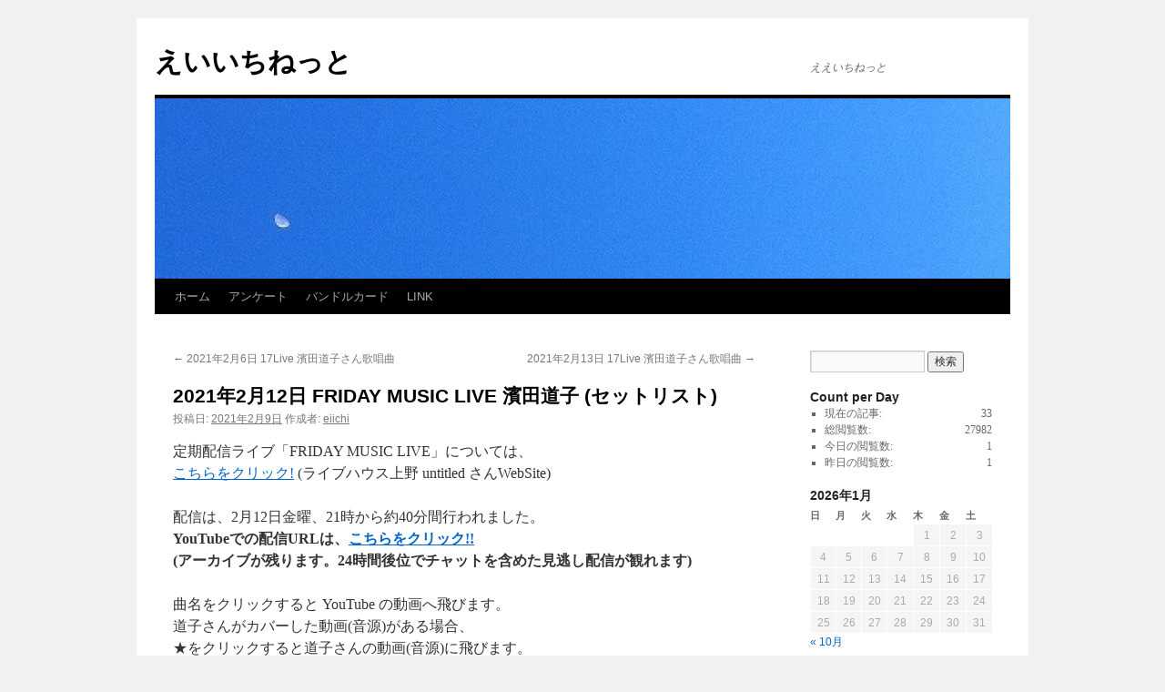

--- FILE ---
content_type: text/html; charset=UTF-8
request_url: https://eeeichi.net/archives/3981
body_size: 9930
content:
<!DOCTYPE html>
<html lang="ja">
<head>
<meta charset="UTF-8" />
<title>
2021年2月12日 FRIDAY MUSIC LIVE 濱田道子 (セットリスト) | えいいちねっと	</title>
<link rel="profile" href="https://gmpg.org/xfn/11" />
<link rel="stylesheet" type="text/css" media="all" href="https://eeeichi.net/wp-content/themes/twentyten/style.css?ver=20190507" />
<link rel="pingback" href="https://eeeichi.net/xmlrpc.php">
<meta name='robots' content='max-image-preview:large' />
<link rel='dns-prefetch' href='//cdnjs.cloudflare.com' />
<link rel='dns-prefetch' href='//s.w.org' />
<link rel="alternate" type="application/rss+xml" title="えいいちねっと &raquo; フィード" href="https://eeeichi.net/feed" />
<link rel="alternate" type="application/rss+xml" title="えいいちねっと &raquo; コメントフィード" href="https://eeeichi.net/comments/feed" />
<script type="text/javascript">
window._wpemojiSettings = {"baseUrl":"https:\/\/s.w.org\/images\/core\/emoji\/13.1.0\/72x72\/","ext":".png","svgUrl":"https:\/\/s.w.org\/images\/core\/emoji\/13.1.0\/svg\/","svgExt":".svg","source":{"concatemoji":"https:\/\/eeeichi.net\/wp-includes\/js\/wp-emoji-release.min.js?ver=5.9.12"}};
/*! This file is auto-generated */
!function(e,a,t){var n,r,o,i=a.createElement("canvas"),p=i.getContext&&i.getContext("2d");function s(e,t){var a=String.fromCharCode;p.clearRect(0,0,i.width,i.height),p.fillText(a.apply(this,e),0,0);e=i.toDataURL();return p.clearRect(0,0,i.width,i.height),p.fillText(a.apply(this,t),0,0),e===i.toDataURL()}function c(e){var t=a.createElement("script");t.src=e,t.defer=t.type="text/javascript",a.getElementsByTagName("head")[0].appendChild(t)}for(o=Array("flag","emoji"),t.supports={everything:!0,everythingExceptFlag:!0},r=0;r<o.length;r++)t.supports[o[r]]=function(e){if(!p||!p.fillText)return!1;switch(p.textBaseline="top",p.font="600 32px Arial",e){case"flag":return s([127987,65039,8205,9895,65039],[127987,65039,8203,9895,65039])?!1:!s([55356,56826,55356,56819],[55356,56826,8203,55356,56819])&&!s([55356,57332,56128,56423,56128,56418,56128,56421,56128,56430,56128,56423,56128,56447],[55356,57332,8203,56128,56423,8203,56128,56418,8203,56128,56421,8203,56128,56430,8203,56128,56423,8203,56128,56447]);case"emoji":return!s([10084,65039,8205,55357,56613],[10084,65039,8203,55357,56613])}return!1}(o[r]),t.supports.everything=t.supports.everything&&t.supports[o[r]],"flag"!==o[r]&&(t.supports.everythingExceptFlag=t.supports.everythingExceptFlag&&t.supports[o[r]]);t.supports.everythingExceptFlag=t.supports.everythingExceptFlag&&!t.supports.flag,t.DOMReady=!1,t.readyCallback=function(){t.DOMReady=!0},t.supports.everything||(n=function(){t.readyCallback()},a.addEventListener?(a.addEventListener("DOMContentLoaded",n,!1),e.addEventListener("load",n,!1)):(e.attachEvent("onload",n),a.attachEvent("onreadystatechange",function(){"complete"===a.readyState&&t.readyCallback()})),(n=t.source||{}).concatemoji?c(n.concatemoji):n.wpemoji&&n.twemoji&&(c(n.twemoji),c(n.wpemoji)))}(window,document,window._wpemojiSettings);
</script>
<style type="text/css">
img.wp-smiley,
img.emoji {
	display: inline !important;
	border: none !important;
	box-shadow: none !important;
	height: 1em !important;
	width: 1em !important;
	margin: 0 0.07em !important;
	vertical-align: -0.1em !important;
	background: none !important;
	padding: 0 !important;
}
</style>
	<link rel='stylesheet' id='wp-block-library-css'  href='https://eeeichi.net/wp-includes/css/dist/block-library/style.min.css?ver=5.9.12' type='text/css' media='all' />
<style id='wp-block-library-theme-inline-css' type='text/css'>
.wp-block-audio figcaption{color:#555;font-size:13px;text-align:center}.is-dark-theme .wp-block-audio figcaption{color:hsla(0,0%,100%,.65)}.wp-block-code>code{font-family:Menlo,Consolas,monaco,monospace;color:#1e1e1e;padding:.8em 1em;border:1px solid #ddd;border-radius:4px}.wp-block-embed figcaption{color:#555;font-size:13px;text-align:center}.is-dark-theme .wp-block-embed figcaption{color:hsla(0,0%,100%,.65)}.blocks-gallery-caption{color:#555;font-size:13px;text-align:center}.is-dark-theme .blocks-gallery-caption{color:hsla(0,0%,100%,.65)}.wp-block-image figcaption{color:#555;font-size:13px;text-align:center}.is-dark-theme .wp-block-image figcaption{color:hsla(0,0%,100%,.65)}.wp-block-pullquote{border-top:4px solid;border-bottom:4px solid;margin-bottom:1.75em;color:currentColor}.wp-block-pullquote__citation,.wp-block-pullquote cite,.wp-block-pullquote footer{color:currentColor;text-transform:uppercase;font-size:.8125em;font-style:normal}.wp-block-quote{border-left:.25em solid;margin:0 0 1.75em;padding-left:1em}.wp-block-quote cite,.wp-block-quote footer{color:currentColor;font-size:.8125em;position:relative;font-style:normal}.wp-block-quote.has-text-align-right{border-left:none;border-right:.25em solid;padding-left:0;padding-right:1em}.wp-block-quote.has-text-align-center{border:none;padding-left:0}.wp-block-quote.is-large,.wp-block-quote.is-style-large,.wp-block-quote.is-style-plain{border:none}.wp-block-search .wp-block-search__label{font-weight:700}.wp-block-group:where(.has-background){padding:1.25em 2.375em}.wp-block-separator{border:none;border-bottom:2px solid;margin-left:auto;margin-right:auto;opacity:.4}.wp-block-separator:not(.is-style-wide):not(.is-style-dots){width:100px}.wp-block-separator.has-background:not(.is-style-dots){border-bottom:none;height:1px}.wp-block-separator.has-background:not(.is-style-wide):not(.is-style-dots){height:2px}.wp-block-table thead{border-bottom:3px solid}.wp-block-table tfoot{border-top:3px solid}.wp-block-table td,.wp-block-table th{padding:.5em;border:1px solid;word-break:normal}.wp-block-table figcaption{color:#555;font-size:13px;text-align:center}.is-dark-theme .wp-block-table figcaption{color:hsla(0,0%,100%,.65)}.wp-block-video figcaption{color:#555;font-size:13px;text-align:center}.is-dark-theme .wp-block-video figcaption{color:hsla(0,0%,100%,.65)}.wp-block-template-part.has-background{padding:1.25em 2.375em;margin-top:0;margin-bottom:0}
</style>
<style id='global-styles-inline-css' type='text/css'>
body{--wp--preset--color--black: #000;--wp--preset--color--cyan-bluish-gray: #abb8c3;--wp--preset--color--white: #fff;--wp--preset--color--pale-pink: #f78da7;--wp--preset--color--vivid-red: #cf2e2e;--wp--preset--color--luminous-vivid-orange: #ff6900;--wp--preset--color--luminous-vivid-amber: #fcb900;--wp--preset--color--light-green-cyan: #7bdcb5;--wp--preset--color--vivid-green-cyan: #00d084;--wp--preset--color--pale-cyan-blue: #8ed1fc;--wp--preset--color--vivid-cyan-blue: #0693e3;--wp--preset--color--vivid-purple: #9b51e0;--wp--preset--color--blue: #0066cc;--wp--preset--color--medium-gray: #666;--wp--preset--color--light-gray: #f1f1f1;--wp--preset--gradient--vivid-cyan-blue-to-vivid-purple: linear-gradient(135deg,rgba(6,147,227,1) 0%,rgb(155,81,224) 100%);--wp--preset--gradient--light-green-cyan-to-vivid-green-cyan: linear-gradient(135deg,rgb(122,220,180) 0%,rgb(0,208,130) 100%);--wp--preset--gradient--luminous-vivid-amber-to-luminous-vivid-orange: linear-gradient(135deg,rgba(252,185,0,1) 0%,rgba(255,105,0,1) 100%);--wp--preset--gradient--luminous-vivid-orange-to-vivid-red: linear-gradient(135deg,rgba(255,105,0,1) 0%,rgb(207,46,46) 100%);--wp--preset--gradient--very-light-gray-to-cyan-bluish-gray: linear-gradient(135deg,rgb(238,238,238) 0%,rgb(169,184,195) 100%);--wp--preset--gradient--cool-to-warm-spectrum: linear-gradient(135deg,rgb(74,234,220) 0%,rgb(151,120,209) 20%,rgb(207,42,186) 40%,rgb(238,44,130) 60%,rgb(251,105,98) 80%,rgb(254,248,76) 100%);--wp--preset--gradient--blush-light-purple: linear-gradient(135deg,rgb(255,206,236) 0%,rgb(152,150,240) 100%);--wp--preset--gradient--blush-bordeaux: linear-gradient(135deg,rgb(254,205,165) 0%,rgb(254,45,45) 50%,rgb(107,0,62) 100%);--wp--preset--gradient--luminous-dusk: linear-gradient(135deg,rgb(255,203,112) 0%,rgb(199,81,192) 50%,rgb(65,88,208) 100%);--wp--preset--gradient--pale-ocean: linear-gradient(135deg,rgb(255,245,203) 0%,rgb(182,227,212) 50%,rgb(51,167,181) 100%);--wp--preset--gradient--electric-grass: linear-gradient(135deg,rgb(202,248,128) 0%,rgb(113,206,126) 100%);--wp--preset--gradient--midnight: linear-gradient(135deg,rgb(2,3,129) 0%,rgb(40,116,252) 100%);--wp--preset--duotone--dark-grayscale: url('#wp-duotone-dark-grayscale');--wp--preset--duotone--grayscale: url('#wp-duotone-grayscale');--wp--preset--duotone--purple-yellow: url('#wp-duotone-purple-yellow');--wp--preset--duotone--blue-red: url('#wp-duotone-blue-red');--wp--preset--duotone--midnight: url('#wp-duotone-midnight');--wp--preset--duotone--magenta-yellow: url('#wp-duotone-magenta-yellow');--wp--preset--duotone--purple-green: url('#wp-duotone-purple-green');--wp--preset--duotone--blue-orange: url('#wp-duotone-blue-orange');--wp--preset--font-size--small: 13px;--wp--preset--font-size--medium: 20px;--wp--preset--font-size--large: 36px;--wp--preset--font-size--x-large: 42px;}.has-black-color{color: var(--wp--preset--color--black) !important;}.has-cyan-bluish-gray-color{color: var(--wp--preset--color--cyan-bluish-gray) !important;}.has-white-color{color: var(--wp--preset--color--white) !important;}.has-pale-pink-color{color: var(--wp--preset--color--pale-pink) !important;}.has-vivid-red-color{color: var(--wp--preset--color--vivid-red) !important;}.has-luminous-vivid-orange-color{color: var(--wp--preset--color--luminous-vivid-orange) !important;}.has-luminous-vivid-amber-color{color: var(--wp--preset--color--luminous-vivid-amber) !important;}.has-light-green-cyan-color{color: var(--wp--preset--color--light-green-cyan) !important;}.has-vivid-green-cyan-color{color: var(--wp--preset--color--vivid-green-cyan) !important;}.has-pale-cyan-blue-color{color: var(--wp--preset--color--pale-cyan-blue) !important;}.has-vivid-cyan-blue-color{color: var(--wp--preset--color--vivid-cyan-blue) !important;}.has-vivid-purple-color{color: var(--wp--preset--color--vivid-purple) !important;}.has-black-background-color{background-color: var(--wp--preset--color--black) !important;}.has-cyan-bluish-gray-background-color{background-color: var(--wp--preset--color--cyan-bluish-gray) !important;}.has-white-background-color{background-color: var(--wp--preset--color--white) !important;}.has-pale-pink-background-color{background-color: var(--wp--preset--color--pale-pink) !important;}.has-vivid-red-background-color{background-color: var(--wp--preset--color--vivid-red) !important;}.has-luminous-vivid-orange-background-color{background-color: var(--wp--preset--color--luminous-vivid-orange) !important;}.has-luminous-vivid-amber-background-color{background-color: var(--wp--preset--color--luminous-vivid-amber) !important;}.has-light-green-cyan-background-color{background-color: var(--wp--preset--color--light-green-cyan) !important;}.has-vivid-green-cyan-background-color{background-color: var(--wp--preset--color--vivid-green-cyan) !important;}.has-pale-cyan-blue-background-color{background-color: var(--wp--preset--color--pale-cyan-blue) !important;}.has-vivid-cyan-blue-background-color{background-color: var(--wp--preset--color--vivid-cyan-blue) !important;}.has-vivid-purple-background-color{background-color: var(--wp--preset--color--vivid-purple) !important;}.has-black-border-color{border-color: var(--wp--preset--color--black) !important;}.has-cyan-bluish-gray-border-color{border-color: var(--wp--preset--color--cyan-bluish-gray) !important;}.has-white-border-color{border-color: var(--wp--preset--color--white) !important;}.has-pale-pink-border-color{border-color: var(--wp--preset--color--pale-pink) !important;}.has-vivid-red-border-color{border-color: var(--wp--preset--color--vivid-red) !important;}.has-luminous-vivid-orange-border-color{border-color: var(--wp--preset--color--luminous-vivid-orange) !important;}.has-luminous-vivid-amber-border-color{border-color: var(--wp--preset--color--luminous-vivid-amber) !important;}.has-light-green-cyan-border-color{border-color: var(--wp--preset--color--light-green-cyan) !important;}.has-vivid-green-cyan-border-color{border-color: var(--wp--preset--color--vivid-green-cyan) !important;}.has-pale-cyan-blue-border-color{border-color: var(--wp--preset--color--pale-cyan-blue) !important;}.has-vivid-cyan-blue-border-color{border-color: var(--wp--preset--color--vivid-cyan-blue) !important;}.has-vivid-purple-border-color{border-color: var(--wp--preset--color--vivid-purple) !important;}.has-vivid-cyan-blue-to-vivid-purple-gradient-background{background: var(--wp--preset--gradient--vivid-cyan-blue-to-vivid-purple) !important;}.has-light-green-cyan-to-vivid-green-cyan-gradient-background{background: var(--wp--preset--gradient--light-green-cyan-to-vivid-green-cyan) !important;}.has-luminous-vivid-amber-to-luminous-vivid-orange-gradient-background{background: var(--wp--preset--gradient--luminous-vivid-amber-to-luminous-vivid-orange) !important;}.has-luminous-vivid-orange-to-vivid-red-gradient-background{background: var(--wp--preset--gradient--luminous-vivid-orange-to-vivid-red) !important;}.has-very-light-gray-to-cyan-bluish-gray-gradient-background{background: var(--wp--preset--gradient--very-light-gray-to-cyan-bluish-gray) !important;}.has-cool-to-warm-spectrum-gradient-background{background: var(--wp--preset--gradient--cool-to-warm-spectrum) !important;}.has-blush-light-purple-gradient-background{background: var(--wp--preset--gradient--blush-light-purple) !important;}.has-blush-bordeaux-gradient-background{background: var(--wp--preset--gradient--blush-bordeaux) !important;}.has-luminous-dusk-gradient-background{background: var(--wp--preset--gradient--luminous-dusk) !important;}.has-pale-ocean-gradient-background{background: var(--wp--preset--gradient--pale-ocean) !important;}.has-electric-grass-gradient-background{background: var(--wp--preset--gradient--electric-grass) !important;}.has-midnight-gradient-background{background: var(--wp--preset--gradient--midnight) !important;}.has-small-font-size{font-size: var(--wp--preset--font-size--small) !important;}.has-medium-font-size{font-size: var(--wp--preset--font-size--medium) !important;}.has-large-font-size{font-size: var(--wp--preset--font-size--large) !important;}.has-x-large-font-size{font-size: var(--wp--preset--font-size--x-large) !important;}
</style>
<link rel='stylesheet' id='bbp-default-css'  href='https://eeeichi.net/wp-content/plugins/bbpress/templates/default/css/bbpress.min.css?ver=2.6.9' type='text/css' media='all' />
<link rel='stylesheet' id='wp-polls-css'  href='https://eeeichi.net/wp-content/plugins/wp-polls/polls-css.css?ver=2.75.6' type='text/css' media='all' />
<style id='wp-polls-inline-css' type='text/css'>
.wp-polls .pollbar {
	margin: 1px;
	font-size: 6px;
	line-height: 8px;
	height: 8px;
	background-image: url('https://eeeichi.net/wp-content/plugins/wp-polls/images/default/pollbg.gif');
	border: 1px solid #c8c8c8;
}

</style>
<link rel='stylesheet' id='font-awesome-css'  href='//cdnjs.cloudflare.com/ajax/libs/font-awesome/4.3.0/css/font-awesome.min.css?ver=5.9.12' type='text/css' media='all' />
<link rel='stylesheet' id='wp-to-top-css'  href='https://eeeichi.net/wp-content/plugins/wp-to-top/css/wp-to-top.css?ver=5.9.12' type='text/css' media='all' />
<style id='wp-to-top-inline-css' type='text/css'>
.wp-to-top {
		background: #000;
		color: #fff; left: 10px; 
		font-size: 30px; 
		line-height: 30px; 
		}.wp-to-top:hover {
		color: #fff; 
		}
</style>
<link rel='stylesheet' id='twentyten-block-style-css'  href='https://eeeichi.net/wp-content/themes/twentyten/blocks.css?ver=20181218' type='text/css' media='all' />
<script type='text/javascript' src='https://ajax.googleapis.com/ajax/libs/prototype/1.7.1.0/prototype.js?ver=1.7.1' id='prototype-js'></script>
<script type='text/javascript' src='https://ajax.googleapis.com/ajax/libs/scriptaculous/1.9.0/scriptaculous.js?ver=1.9.0' id='scriptaculous-root-js'></script>
<script type='text/javascript' src='https://ajax.googleapis.com/ajax/libs/scriptaculous/1.9.0/effects.js?ver=1.9.0' id='scriptaculous-effects-js'></script>
<script type='text/javascript' src='https://eeeichi.net/wp-content/plugins/lightbox-2/lightbox-resize.js?ver=1.8' id='lightbox-js'></script>
<script type='text/javascript' src='https://eeeichi.net/wp-includes/js/jquery/jquery.min.js?ver=3.6.0' id='jquery-core-js'></script>
<script type='text/javascript' src='https://eeeichi.net/wp-includes/js/jquery/jquery-migrate.min.js?ver=3.3.2' id='jquery-migrate-js'></script>
<link rel="https://api.w.org/" href="https://eeeichi.net/wp-json/" /><link rel="alternate" type="application/json" href="https://eeeichi.net/wp-json/wp/v2/posts/3981" /><link rel="EditURI" type="application/rsd+xml" title="RSD" href="https://eeeichi.net/xmlrpc.php?rsd" />
<link rel="wlwmanifest" type="application/wlwmanifest+xml" href="https://eeeichi.net/wp-includes/wlwmanifest.xml" /> 
<meta name="generator" content="WordPress 5.9.12" />
<link rel="canonical" href="https://eeeichi.net/archives/3981" />
<link rel='shortlink' href='https://eeeichi.net/?p=3981' />
<link rel="alternate" type="application/json+oembed" href="https://eeeichi.net/wp-json/oembed/1.0/embed?url=https%3A%2F%2Feeeichi.net%2Farchives%2F3981" />
<link rel="alternate" type="text/xml+oembed" href="https://eeeichi.net/wp-json/oembed/1.0/embed?url=https%3A%2F%2Feeeichi.net%2Farchives%2F3981&#038;format=xml" />

<link rel="stylesheet" href="https://eeeichi.net/wp-content/plugins/count-per-day/counter.css" type="text/css" />

	<!-- begin lightbox scripts -->
	<script type="text/javascript">
    //<![CDATA[
    document.write('<link rel="stylesheet" href="https://eeeichi.net/wp-content/plugins/lightbox-2/Themes/White/lightbox.css" type="text/css" media="screen" />');
    //]]>
    </script>
	<!-- end lightbox scripts -->
</head>

<body class="post-template-default single single-post postid-3981 single-format-standard">
<svg xmlns="http://www.w3.org/2000/svg" viewBox="0 0 0 0" width="0" height="0" focusable="false" role="none" style="visibility: hidden; position: absolute; left: -9999px; overflow: hidden;" ><defs><filter id="wp-duotone-dark-grayscale"><feColorMatrix color-interpolation-filters="sRGB" type="matrix" values=" .299 .587 .114 0 0 .299 .587 .114 0 0 .299 .587 .114 0 0 .299 .587 .114 0 0 " /><feComponentTransfer color-interpolation-filters="sRGB" ><feFuncR type="table" tableValues="0 0.49803921568627" /><feFuncG type="table" tableValues="0 0.49803921568627" /><feFuncB type="table" tableValues="0 0.49803921568627" /><feFuncA type="table" tableValues="1 1" /></feComponentTransfer><feComposite in2="SourceGraphic" operator="in" /></filter></defs></svg><svg xmlns="http://www.w3.org/2000/svg" viewBox="0 0 0 0" width="0" height="0" focusable="false" role="none" style="visibility: hidden; position: absolute; left: -9999px; overflow: hidden;" ><defs><filter id="wp-duotone-grayscale"><feColorMatrix color-interpolation-filters="sRGB" type="matrix" values=" .299 .587 .114 0 0 .299 .587 .114 0 0 .299 .587 .114 0 0 .299 .587 .114 0 0 " /><feComponentTransfer color-interpolation-filters="sRGB" ><feFuncR type="table" tableValues="0 1" /><feFuncG type="table" tableValues="0 1" /><feFuncB type="table" tableValues="0 1" /><feFuncA type="table" tableValues="1 1" /></feComponentTransfer><feComposite in2="SourceGraphic" operator="in" /></filter></defs></svg><svg xmlns="http://www.w3.org/2000/svg" viewBox="0 0 0 0" width="0" height="0" focusable="false" role="none" style="visibility: hidden; position: absolute; left: -9999px; overflow: hidden;" ><defs><filter id="wp-duotone-purple-yellow"><feColorMatrix color-interpolation-filters="sRGB" type="matrix" values=" .299 .587 .114 0 0 .299 .587 .114 0 0 .299 .587 .114 0 0 .299 .587 .114 0 0 " /><feComponentTransfer color-interpolation-filters="sRGB" ><feFuncR type="table" tableValues="0.54901960784314 0.98823529411765" /><feFuncG type="table" tableValues="0 1" /><feFuncB type="table" tableValues="0.71764705882353 0.25490196078431" /><feFuncA type="table" tableValues="1 1" /></feComponentTransfer><feComposite in2="SourceGraphic" operator="in" /></filter></defs></svg><svg xmlns="http://www.w3.org/2000/svg" viewBox="0 0 0 0" width="0" height="0" focusable="false" role="none" style="visibility: hidden; position: absolute; left: -9999px; overflow: hidden;" ><defs><filter id="wp-duotone-blue-red"><feColorMatrix color-interpolation-filters="sRGB" type="matrix" values=" .299 .587 .114 0 0 .299 .587 .114 0 0 .299 .587 .114 0 0 .299 .587 .114 0 0 " /><feComponentTransfer color-interpolation-filters="sRGB" ><feFuncR type="table" tableValues="0 1" /><feFuncG type="table" tableValues="0 0.27843137254902" /><feFuncB type="table" tableValues="0.5921568627451 0.27843137254902" /><feFuncA type="table" tableValues="1 1" /></feComponentTransfer><feComposite in2="SourceGraphic" operator="in" /></filter></defs></svg><svg xmlns="http://www.w3.org/2000/svg" viewBox="0 0 0 0" width="0" height="0" focusable="false" role="none" style="visibility: hidden; position: absolute; left: -9999px; overflow: hidden;" ><defs><filter id="wp-duotone-midnight"><feColorMatrix color-interpolation-filters="sRGB" type="matrix" values=" .299 .587 .114 0 0 .299 .587 .114 0 0 .299 .587 .114 0 0 .299 .587 .114 0 0 " /><feComponentTransfer color-interpolation-filters="sRGB" ><feFuncR type="table" tableValues="0 0" /><feFuncG type="table" tableValues="0 0.64705882352941" /><feFuncB type="table" tableValues="0 1" /><feFuncA type="table" tableValues="1 1" /></feComponentTransfer><feComposite in2="SourceGraphic" operator="in" /></filter></defs></svg><svg xmlns="http://www.w3.org/2000/svg" viewBox="0 0 0 0" width="0" height="0" focusable="false" role="none" style="visibility: hidden; position: absolute; left: -9999px; overflow: hidden;" ><defs><filter id="wp-duotone-magenta-yellow"><feColorMatrix color-interpolation-filters="sRGB" type="matrix" values=" .299 .587 .114 0 0 .299 .587 .114 0 0 .299 .587 .114 0 0 .299 .587 .114 0 0 " /><feComponentTransfer color-interpolation-filters="sRGB" ><feFuncR type="table" tableValues="0.78039215686275 1" /><feFuncG type="table" tableValues="0 0.94901960784314" /><feFuncB type="table" tableValues="0.35294117647059 0.47058823529412" /><feFuncA type="table" tableValues="1 1" /></feComponentTransfer><feComposite in2="SourceGraphic" operator="in" /></filter></defs></svg><svg xmlns="http://www.w3.org/2000/svg" viewBox="0 0 0 0" width="0" height="0" focusable="false" role="none" style="visibility: hidden; position: absolute; left: -9999px; overflow: hidden;" ><defs><filter id="wp-duotone-purple-green"><feColorMatrix color-interpolation-filters="sRGB" type="matrix" values=" .299 .587 .114 0 0 .299 .587 .114 0 0 .299 .587 .114 0 0 .299 .587 .114 0 0 " /><feComponentTransfer color-interpolation-filters="sRGB" ><feFuncR type="table" tableValues="0.65098039215686 0.40392156862745" /><feFuncG type="table" tableValues="0 1" /><feFuncB type="table" tableValues="0.44705882352941 0.4" /><feFuncA type="table" tableValues="1 1" /></feComponentTransfer><feComposite in2="SourceGraphic" operator="in" /></filter></defs></svg><svg xmlns="http://www.w3.org/2000/svg" viewBox="0 0 0 0" width="0" height="0" focusable="false" role="none" style="visibility: hidden; position: absolute; left: -9999px; overflow: hidden;" ><defs><filter id="wp-duotone-blue-orange"><feColorMatrix color-interpolation-filters="sRGB" type="matrix" values=" .299 .587 .114 0 0 .299 .587 .114 0 0 .299 .587 .114 0 0 .299 .587 .114 0 0 " /><feComponentTransfer color-interpolation-filters="sRGB" ><feFuncR type="table" tableValues="0.098039215686275 1" /><feFuncG type="table" tableValues="0 0.66274509803922" /><feFuncB type="table" tableValues="0.84705882352941 0.41960784313725" /><feFuncA type="table" tableValues="1 1" /></feComponentTransfer><feComposite in2="SourceGraphic" operator="in" /></filter></defs></svg><div id="wrapper" class="hfeed">
	<div id="header">
		<div id="masthead">
			<div id="branding" role="banner">
								<div id="site-title">
					<span>
						<a href="https://eeeichi.net/" title="えいいちねっと" rel="home">えいいちねっと</a>
					</span>
				</div>
				<div id="site-description">ええいちねっと</div>

									<img src="https://eeeichi.net/wp-content/uploads/2018/08/20160430_cropped-IMG_0566-s.jpg" width="940" height="198" alt="" />
								</div><!-- #branding -->

			<div id="access" role="navigation">
								<div class="skip-link screen-reader-text"><a href="#content" title="コンテンツへスキップ">コンテンツへスキップ</a></div>
				<div class="menu"><ul>
<li ><a href="https://eeeichi.net/">ホーム</a></li><li class="page_item page-item-1701"><a href="https://eeeichi.net/questionnaires">アンケート</a></li>
<li class="page_item page-item-4742"><a href="https://eeeichi.net/vandle">バンドルカード</a></li>
<li class="page_item page-item-2848"><a href="https://eeeichi.net/link">LINK</a></li>
</ul></div>
			</div><!-- #access -->
		</div><!-- #masthead -->
	</div><!-- #header -->

	<div id="main">

		<div id="container">
			<div id="content" role="main">

			

				<div id="nav-above" class="navigation">
					<div class="nav-previous"><a href="https://eeeichi.net/archives/3962" rel="prev"><span class="meta-nav">&larr;</span> 2021年2月6日 17Live 濱田道子さん歌唱曲</a></div>
					<div class="nav-next"><a href="https://eeeichi.net/archives/4033" rel="next">2021年2月13日 17Live 濱田道子さん歌唱曲 <span class="meta-nav">&rarr;</span></a></div>
				</div><!-- #nav-above -->

				<div id="post-3981" class="post-3981 post type-post status-publish format-standard hentry category-music category-michikohamada category-friday-music-live">
					<h1 class="entry-title">2021年2月12日 FRIDAY MUSIC LIVE 濱田道子 (セットリスト)</h1>

					<div class="entry-meta">
						<span class="meta-prep meta-prep-author">投稿日:</span> <a href="https://eeeichi.net/archives/3981" title="03:54" rel="bookmark"><span class="entry-date">2021年2月9日</span></a> <span class="meta-sep">作成者:</span> <span class="author vcard"><a class="url fn n" href="https://eeeichi.net/archives/author/eiichi" title="eiichi の投稿をすべて表示">eiichi</a></span>					</div><!-- .entry-meta -->

					<div class="entry-content">
						
<p>定期配信ライブ「FRIDAY MUSIC LIVE」については、<br><a rel="noreferrer noopener" href="https://www.mobile-untitled.com/friday/" target="_blank">こちらをクリック!</a> (ライブハウス上野 untitled さんWebSite)<br><br>配信は、2月12日金曜、21時から約40分間行われました。<br><strong>YouTubeでの配信URLは、<a rel="noreferrer noopener" href="https://www.youtube.com/watch?v=a5f7eEDc0IU" target="_blank">こちらをクリック!!</a></strong><br><strong>(<strong><strong>アーカイブが残ります。24時間後位でチャットを含めた見逃し配信が観れます)</strong></strong></strong><br><br>曲名をクリックすると YouTube の動画へ飛びます。<br>道子さんがカバーした動画(音源)がある場合、<br>★をクリックすると道子さんの動画(音源)に飛びます。<br><br>弾語り曲<br><br><a rel="noreferrer noopener" href="https://www.youtube.com/watch?v=qi7Yh16dA0w" target="_blank">Love Song – Sara Bareilles(2007)</a>　　　　　<a rel="noreferrer noopener" href="https://www.youtube.com/watch?v=U-BDo9O0t0M" target="_blank">★</a><br><a rel="noreferrer noopener" href="https://www.youtube.com/watch?v=lp-EO5I60KA" target="_blank">Thinking Out Loud – Ed Sheeran(2014)</a>　　　　　　<a rel="noreferrer noopener" href="https://www.youtube.com/watch?v=YpNIj37rtUM" target="_blank">★</a><br><a rel="noreferrer noopener" href="https://www.youtube.com/watch?v=AYUdldNzLNA" target="_blank">Kiss On My List – Hall &amp; Oates (1981)</a>　　　　　　<a rel="noreferrer noopener" href="https://www.youtube.com/watch?v=vKLz8Tj7ag0" target="_blank">★</a><br><a rel="noreferrer noopener" href="https://www.youtube.com/watch?v=3irmBv8h4Tw" target="_blank">Will You Love Me Tomorrow – The Shirelles(シュレルズ) (1960)</a><br>(<a rel="noreferrer noopener" href="https://www.youtube.com/watch?v=GLA7sanwnN8" target="_blank">Will You Love Me Tomorrow – Carole King(1971)</a> )　　　　　<a rel="noreferrer noopener" href="https://www.youtube.com/watch?v=FMOMCXL0MrM" target="_blank">★</a><br><a rel="noreferrer noopener" href="https://www.youtube.com/watch?v=wp2U40KI63A" target="_blank">カブトムシ – aiko (1999) </a>　　　　　<a rel="noreferrer noopener" href="https://www.youtube.com/watch?v=Wo64xC7XLjI" target="_blank">★</a><br><br>次回の配信は、2月19日金曜21時から40分の予定です。<br></p>
											</div><!-- .entry-content -->

		
						<div class="entry-utility">
							カテゴリー: <a href="https://eeeichi.net/archives/category/music" rel="category tag">音楽</a>, <a href="https://eeeichi.net/archives/category/music/michikohamada" rel="category tag">濱田道子さん</a>, <a href="https://eeeichi.net/archives/category/music/michikohamada/friday-music-live" rel="category tag">FRIDAY MUSIC LIVE</a> <a href="https://eeeichi.net/archives/3981" title="2021年2月12日 FRIDAY MUSIC LIVE 濱田道子 (セットリスト) へのパーマリンク" rel="bookmark">パーマリンク</a>													</div><!-- .entry-utility -->
					</div><!-- #post-3981 -->

					<div id="nav-below" class="navigation">
						<div class="nav-previous"><a href="https://eeeichi.net/archives/3962" rel="prev"><span class="meta-nav">&larr;</span> 2021年2月6日 17Live 濱田道子さん歌唱曲</a></div>
						<div class="nav-next"><a href="https://eeeichi.net/archives/4033" rel="next">2021年2月13日 17Live 濱田道子さん歌唱曲 <span class="meta-nav">&rarr;</span></a></div>
					</div><!-- #nav-below -->

					
			<div id="comments">




</div><!-- #comments -->

	
			</div><!-- #content -->
		</div><!-- #container -->


		<div id="primary" class="widget-area" role="complementary">
			<ul class="xoxo">

<li id="search-2" class="widget-container widget_search"><form role="search" method="get" id="searchform" class="searchform" action="https://eeeichi.net/">
				<div>
					<label class="screen-reader-text" for="s">検索:</label>
					<input type="text" value="" name="s" id="s" />
					<input type="submit" id="searchsubmit" value="検索" />
				</div>
			</form></li><li id="countperday_widget-3" class="widget-container widget_countperday_widget"><h3 class="widget-title">Count per Day</h3><ul class="cpd"><li class="cpd-l"><span id="cpd_number_show" class="cpd-r">33</span>現在の記事:</li><li class="cpd-l"><span id="cpd_number_getreadsall" class="cpd-r">27982</span>総閲覧数:</li><li class="cpd-l"><span id="cpd_number_getreadstoday" class="cpd-r">1</span>今日の閲覧数:</li><li class="cpd-l"><span id="cpd_number_getreadsyesterday" class="cpd-r">1</span>昨日の閲覧数:</li></ul></li><li id="calendar-2" class="widget-container widget_calendar"><div id="calendar_wrap" class="calendar_wrap"><table id="wp-calendar" class="wp-calendar-table">
	<caption>2026年1月</caption>
	<thead>
	<tr>
		<th scope="col" title="日曜日">日</th>
		<th scope="col" title="月曜日">月</th>
		<th scope="col" title="火曜日">火</th>
		<th scope="col" title="水曜日">水</th>
		<th scope="col" title="木曜日">木</th>
		<th scope="col" title="金曜日">金</th>
		<th scope="col" title="土曜日">土</th>
	</tr>
	</thead>
	<tbody>
	<tr>
		<td colspan="4" class="pad">&nbsp;</td><td>1</td><td>2</td><td>3</td>
	</tr>
	<tr>
		<td>4</td><td>5</td><td>6</td><td>7</td><td>8</td><td>9</td><td>10</td>
	</tr>
	<tr>
		<td>11</td><td>12</td><td>13</td><td>14</td><td>15</td><td>16</td><td>17</td>
	</tr>
	<tr>
		<td>18</td><td>19</td><td>20</td><td>21</td><td id="today">22</td><td>23</td><td>24</td>
	</tr>
	<tr>
		<td>25</td><td>26</td><td>27</td><td>28</td><td>29</td><td>30</td><td>31</td>
	</tr>
	</tbody>
	</table><nav aria-label="前と次の月" class="wp-calendar-nav">
		<span class="wp-calendar-nav-prev"><a href="https://eeeichi.net/archives/date/2021/10">&laquo; 10月</a></span>
		<span class="pad">&nbsp;</span>
		<span class="wp-calendar-nav-next">&nbsp;</span>
	</nav></div></li><li id="categories-2" class="widget-container widget_categories"><h3 class="widget-title">カテゴリー</h3>
			<ul>
					<li class="cat-item cat-item-10"><a href="https://eeeichi.net/archives/category/info">お知らせ</a> (5)
</li>
	<li class="cat-item cat-item-1"><a href="https://eeeichi.net/archives/category/misc">未分類</a> (1)
</li>
	<li class="cat-item cat-item-11"><a href="https://eeeichi.net/archives/category/diary">日記</a> (3)
</li>
	<li class="cat-item cat-item-6"><a href="https://eeeichi.net/archives/category/music">音楽</a> (249)
<ul class='children'>
	<li class="cat-item cat-item-14"><a href="https://eeeichi.net/archives/category/music/soramimi">空耳アワー</a> (1)
</li>
	<li class="cat-item cat-item-13"><a href="https://eeeichi.net/archives/category/music/niteru">似てる曲</a> (2)
</li>
	<li class="cat-item cat-item-12"><a href="https://eeeichi.net/archives/category/music/osusume">オススメ曲</a> (3)
</li>
	<li class="cat-item cat-item-8"><a href="https://eeeichi.net/archives/category/music/dj-lex">DJ Lex</a> (4)
</li>
	<li class="cat-item cat-item-9"><a href="https://eeeichi.net/archives/category/music/other">その他</a> (8)
</li>
	<li class="cat-item cat-item-7"><a href="https://eeeichi.net/archives/category/music/michikohamada">濱田道子さん</a> (235)
	<ul class='children'>
	<li class="cat-item cat-item-24"><a href="https://eeeichi.net/archives/category/music/michikohamada/ms-radio">M&#039;s RADIO</a> (5)
</li>
	<li class="cat-item cat-item-23"><a href="https://eeeichi.net/archives/category/music/michikohamada/pococha">Pococha</a> (20)
</li>
	<li class="cat-item cat-item-20"><a href="https://eeeichi.net/archives/category/music/michikohamada/17live">17Live</a> (26)
</li>
	<li class="cat-item cat-item-18"><a href="https://eeeichi.net/archives/category/music/michikohamada/friday-music-live">FRIDAY MUSIC LIVE</a> (32)
</li>
	<li class="cat-item cat-item-21"><a href="https://eeeichi.net/archives/category/music/michikohamada/youtube-live">YouTube Live</a> (3)
</li>
	</ul>
</li>
</ul>
</li>
			</ul>

			</li><li id="archives-2" class="widget-container widget_archive"><h3 class="widget-title">アーカイブ</h3>
			<ul>
					<li><a href='https://eeeichi.net/archives/date/2021/10'>2021年10月</a></li>
	<li><a href='https://eeeichi.net/archives/date/2021/09'>2021年9月</a></li>
	<li><a href='https://eeeichi.net/archives/date/2021/08'>2021年8月</a></li>
	<li><a href='https://eeeichi.net/archives/date/2021/04'>2021年4月</a></li>
	<li><a href='https://eeeichi.net/archives/date/2021/03'>2021年3月</a></li>
	<li><a href='https://eeeichi.net/archives/date/2021/02'>2021年2月</a></li>
	<li><a href='https://eeeichi.net/archives/date/2021/01'>2021年1月</a></li>
	<li><a href='https://eeeichi.net/archives/date/2020/12'>2020年12月</a></li>
	<li><a href='https://eeeichi.net/archives/date/2020/11'>2020年11月</a></li>
	<li><a href='https://eeeichi.net/archives/date/2020/10'>2020年10月</a></li>
	<li><a href='https://eeeichi.net/archives/date/2020/09'>2020年9月</a></li>
	<li><a href='https://eeeichi.net/archives/date/2020/08'>2020年8月</a></li>
	<li><a href='https://eeeichi.net/archives/date/2020/07'>2020年7月</a></li>
	<li><a href='https://eeeichi.net/archives/date/2020/06'>2020年6月</a></li>
	<li><a href='https://eeeichi.net/archives/date/2020/05'>2020年5月</a></li>
	<li><a href='https://eeeichi.net/archives/date/2020/04'>2020年4月</a></li>
	<li><a href='https://eeeichi.net/archives/date/2020/03'>2020年3月</a></li>
	<li><a href='https://eeeichi.net/archives/date/2020/02'>2020年2月</a></li>
	<li><a href='https://eeeichi.net/archives/date/2020/01'>2020年1月</a></li>
	<li><a href='https://eeeichi.net/archives/date/2019/12'>2019年12月</a></li>
	<li><a href='https://eeeichi.net/archives/date/2019/11'>2019年11月</a></li>
	<li><a href='https://eeeichi.net/archives/date/2019/10'>2019年10月</a></li>
	<li><a href='https://eeeichi.net/archives/date/2019/09'>2019年9月</a></li>
	<li><a href='https://eeeichi.net/archives/date/2019/08'>2019年8月</a></li>
	<li><a href='https://eeeichi.net/archives/date/2011/11'>2011年11月</a></li>
	<li><a href='https://eeeichi.net/archives/date/2011/08'>2011年8月</a></li>
	<li><a href='https://eeeichi.net/archives/date/2011/07'>2011年7月</a></li>
	<li><a href='https://eeeichi.net/archives/date/2011/06'>2011年6月</a></li>
			</ul>

			</li>			</ul>
		</div><!-- #primary .widget-area -->

	</div><!-- #main -->

	<div id="footer" role="contentinfo">
		<div id="colophon">



			<div id="site-info">
				<a href="https://eeeichi.net/" title="えいいちねっと" rel="home">
					えいいちねっと				</a>
							</div><!-- #site-info -->

			<div id="site-generator">
								<a href="https://ja.wordpress.org/" class="imprint" title="セマンティックなパブリッシングツール">
					Proudly powered by WordPress.				</a>
			</div><!-- #site-generator -->

		</div><!-- #colophon -->
	</div><!-- #footer -->

</div><!-- #wrapper -->

<script type="text/javascript">
// Count per Day
//<![CDATA[
var cpdTime = new Date().getTime() / 1000;
jQuery(document).ready( function()
{
	jQuery.get('/wp-admin/?page=cpd_ajax&f=count&cpage=3981&time='+cpdTime, function(text)
	{
		var cpd_funcs = text.split('|');
		for(var i = 0; i < cpd_funcs.length; i++)
		{
			var cpd_daten = cpd_funcs[i].split('===');
			var cpd_field = document.getElementById('cpd_number_' + cpd_daten[0].toLowerCase());
			if (cpd_field != null) { cpd_field.innerHTML = cpd_daten[1]; }
		}
	});
} );
//]]>
</script><a href="#" class="wp-to-top hvr-wobble-vertical hvr-glow">
	<i class="fa fa-arrow-up"></i>
</a>
<!-- / wp-to-top --><script type='text/javascript' src='https://eeeichi.net/wp-includes/js/comment-reply.min.js?ver=5.9.12' id='comment-reply-js'></script>
<script type='text/javascript' id='wp-polls-js-extra'>
/* <![CDATA[ */
var pollsL10n = {"ajax_url":"https:\/\/eeeichi.net\/wp-admin\/admin-ajax.php","text_wait":"Your last request is still being processed. Please wait a while ...","text_valid":"Please choose a valid poll answer.","text_multiple":"Maximum number of choices allowed: ","show_loading":"1","show_fading":"1"};
/* ]]> */
</script>
<script type='text/javascript' src='https://eeeichi.net/wp-content/plugins/wp-polls/polls-js.js?ver=2.75.6' id='wp-polls-js'></script>
<script type='text/javascript' id='wp-to-top-js-extra'>
/* <![CDATA[ */
var wpToTopVars = {"scrollDuration":""};
/* ]]> */
</script>
<script type='text/javascript' src='https://eeeichi.net/wp-content/plugins/wp-to-top/js/wp-to-top.js?ver=5.9.12' id='wp-to-top-js'></script>
</body>
</html>
